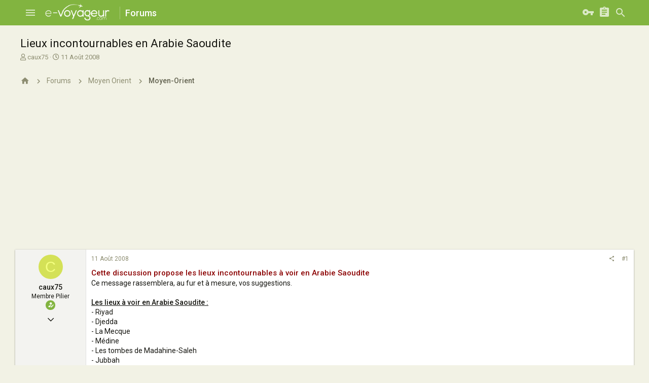

--- FILE ---
content_type: text/html; charset=utf-8
request_url: https://www.e-voyageur.com/forum/t/lieux-incontournables-en-arabie-saoudite.18817/
body_size: 18532
content:
<!DOCTYPE html> <html id="XF" lang="fr-FR" dir="LTR" style="font-size: 62.5%;" data-app="public" data-template="thread_view" data-container-key="node-55" data-content-key="thread-18817" data-logged-in="false" data-cookie-prefix="xf_" class="has-no-js template-thread_view uix_page--fixed uix_hasSectionLinks uix_hasCrumbs uix_hasPageAction" > <head> <meta charset="utf-8" /> <meta http-equiv="X-UA-Compatible" content="IE=Edge" /> <meta name="viewport" content="width=device-width, initial-scale=1, viewport-fit=cover"> <title>Lieux incontournables en Arabie Saoudite - E-Voyageur</title> <meta name="description" content="Cette discussion propose les lieux incontournables à voir en Arabie Saoudite
Ce message rassemblera, au fur et à mesure, vos suggestions.
Les lieux à..." /> <meta property="og:description" content="Cette discussion propose les lieux incontournables à voir en Arabie Saoudite
Ce message rassemblera, au fur et à mesure, vos suggestions.
Les lieux à voir en Arabie Saoudite :
- Riyad
- Djedda
- La Mecque
- Médine
- Les tombes de Madahine-Saleh
- Jubbah
- Najran
- Région d&#039;Asir
-..." /> <meta property="twitter:description" content="Cette discussion propose les lieux incontournables à voir en Arabie Saoudite
Ce message rassemblera, au fur et à mesure, vos suggestions.
Les lieux à voir en Arabie Saoudite :
- Riyad
-..." /> <meta property="og:url" content="http://www.e-voyageur.com/forum/t/lieux-incontournables-en-arabie-saoudite.18817/" /> <link rel="canonical" href="http://www.e-voyageur.com/forum/t/lieux-incontournables-en-arabie-saoudite.18817/" /> <meta property="og:site_name" content="E-Voyageur" /> <meta property="og:type" content="website" /> <meta property="og:title" content="Lieux incontournables en Arabie Saoudite - E-Voyageur" /> <meta property="twitter:title" content="Lieux incontournables en Arabie Saoudite - E-Voyageur" /> <meta name="theme-color" content="#82b440" /> <meta name="msapplication-TileColor" content="#82b440"> <link rel="preload" href="/forum/styles/fonts/fa/fa-regular-400.woff2" as="font" type="font/woff2" crossorigin="anonymous" /> <link rel="preload" href="/forum/styles/fonts/fa/fa-solid-900.woff2" as="font" type="font/woff2" crossorigin="anonymous" /> <link rel="preload" href="/forum/styles/fonts/fa/fa-brands-400.woff2" as="font" type="font/woff2" crossorigin="anonymous" /> <link rel="stylesheet" href="/forum/css.php?css=public%3Anormalize.css%2Cpublic%3Acore.less%2Cpublic%3Aapp.less&amp;s=7&amp;l=2&amp;d=1561298832&amp;k=fd90f2998858f41433ef3209a4b3179db8633c44" /> <link rel="stylesheet" href="/forum/styles/uix/fonts/icons/material-icons/css/materialdesignicons.min.css" /> <link rel="stylesheet" href="/forum/css.php?css=public%3Amessage.less%2Cpublic%3Ashare_controls.less%2Cpublic%3Aextra.less&amp;s=7&amp;l=2&amp;d=1561298832&amp;k=f997112581434dedbbc4c85361b547c35e0c99c3" />
 <link href='//fonts.googleapis.com/css?family=Roboto:300,400,500,600,700' rel='stylesheet' type='text/css'> <script src="/forum/js/xf/preamble.min.js?_v=4acd449c"></script> <meta name="apple-mobile-web-app-capable" content="yes"> <link rel="icon" type="image/png" href="https://www.e-voyageur.com/forum/styles/uix/images/ev_favicon.ico" sizes="32x32" /> <script async src="https://www.googletagmanager.com/gtag/js?id=UA-3424406-1"></script> <script> window.dataLayer = window.dataLayer || [];	function gtag(){dataLayer.push(arguments);}	gtag('js', new Date());	gtag('config', 'UA-3424406-1', {	}); </script> </head> <body data-template="thread_view"> <style> .uix_headerContainer .p-navSticky.is-sticky {	top: 0 !important;	}	.uix_mainTabBar {top: 90px !important;}	.uix_stickyBodyElement:not(.offCanvasMenu) {	top: 110px !important;	min-height: calc(100vh - 110px) !important;	}	.uix_sidebarInner .uix_sidebar--scroller {margin-top: 110px;}	.uix_sidebarInner {margin-top: -110px;}	.uix_stickyCategoryStrips {top: 110px !important;}	#XF .u-anchorTarget {	height: 110px;	margin-top: -110px;	}	@media (max-width: 3000px) {	.p-sectionLinks {display: none;}	.uix_mainTabBar {top: 50px !important;}	.uix_stickyBodyElement:not(.offCanvasMenu) {	top: 70px !important;	min-height: calc(100vh - 70px) !important;	}	.uix_sidebarInner .uix_sidebar--scroller {margin-top: 70px;}	.uix_sidebarInner {margin-top: -70px;}	.uix_stickyCategoryStrips {top: 70px !important;}	#XF .u-anchorTarget {	height: 70px;	margin-top: -70px;	}	}	.uix_sidebarNav .uix_sidebar--scroller {max-height: calc(100vh - 70px);} </style> <div id="jumpToTop"></div> <div class="uix_pageWrapper--fixed"> <div class="p-pageWrapper" id="top"> <div class="uix_headerContainer"> <div class="uix_headerContainer--stickyFix"></div> <header class="p-header p-header--hasExtraContent" id="header"> <div class="p-header-inner"> <div class="p-header-content"> <div class="p-header-logo p-header-logo--image"> <a class="uix_logo" href="http://www.e-voyageur.com"> <img src="/forum/styles/uix/images/ev_logo_white.png" alt="E-Voyageur" srcset="/forum/styles/uix/images/ev_logo_white.png 2x" /> </a> </div> <div class="p-nav-opposite"> <div class="p-navgroup p-discovery"> <div class="uix_searchBar"> <div class="uix_searchBarInner"> <form action="/forum/search/search" method="post" class="uix_searchForm" data-xf-init="quick-search"> <a class="uix_search--close"> <i class="fa--xf far fa-window-close uix_icon uix_icon--close" aria-hidden="true"></i> </a> <input type="text" class="input js-uix_syncValue uix_searchInput uix_searchDropdown__trigger" autocomplete="off" data-uixsync="search" name="keywords" placeholder="Rechercher…" aria-label="Rechercher" data-menu-autofocus="true" /> <a href="/forum/search/" class="uix_search--settings u-ripple" data-xf-key="/" aria-label="Rechercher" aria-expanded="false" aria-haspopup="true" title="Rechercher"> <i class="fa--xf far fa-cog uix_icon uix_icon--settings" aria-hidden="true"></i> </a> <span class=" uix_searchIcon"> <i class="fa--xf far fa-search uix_icon uix_icon--search" aria-hidden="true"></i> </span> <input type="hidden" name="_xfToken" value="1768890531,1e41871b11d125a4442dbdc825b34345" /> </form> </div> <a class="uix_searchIconTrigger p-navgroup-link p-navgroup-link--iconic p-navgroup-link--search u-ripple" aria-label="Rechercher" aria-expanded="false" aria-haspopup="true" title="Rechercher"> <i aria-hidden="true"></i> </a> <a href="/forum/search/" class="p-navgroup-link p-navgroup-link--iconic p-navgroup-link--search u-ripple js-uix_minimalSearch__target" data-xf-click="menu" aria-label="Rechercher" aria-expanded="false" aria-haspopup="true" title="Rechercher"> <i aria-hidden="true"></i> </a> <div class="menu menu--structural menu--wide" data-menu="menu" aria-hidden="true"> <form action="/forum/search/search" method="post" class="menu-content" data-xf-init="quick-search"> <h3 class="menu-header">Rechercher</h3> <div class="menu-row"> <div class="inputGroup inputGroup--joined"> <input type="text" class="input js-uix_syncValue" name="keywords" data-uixsync="search" placeholder="Rechercher…" aria-label="Rechercher" data-menu-autofocus="true" /> <select name="constraints" class="js-quickSearch-constraint input" aria-label="Search within"> <option value="">Everywhere</option> <option value="{&quot;search_type&quot;:&quot;post&quot;}">Discussions</option> <option value="{&quot;search_type&quot;:&quot;post&quot;,&quot;c&quot;:{&quot;nodes&quot;:[55],&quot;child_nodes&quot;:1}}">This forum</option> <option value="{&quot;search_type&quot;:&quot;post&quot;,&quot;c&quot;:{&quot;thread&quot;:18817}}">This thread</option> </select> </div> </div> <div class="menu-row"> <label class="iconic"><input type="checkbox" name="c[title_only]" value="1" /><i aria-hidden="true"></i><span class="iconic-label">Rechercher par titre uniquement</span></label> </div> <div class="menu-row"> <div class="inputGroup"> <span class="inputGroup-text" id="ctrl_search_menu_by_member">By:</span> <input type="text" class="input" name="c[users]" data-xf-init="auto-complete" placeholder="Membre" aria-labelledby="ctrl_search_menu_by_member" /> </div> </div> <div class="menu-footer"> <span class="menu-footer-controls"> <button type="submit" class="button--primary button button--icon button--icon--search"><span class="button-text">Search</span></button> <a href="/forum/search/" class="button"><span class="button-text">Recherche avancée…</span></a> </span> </div> <input type="hidden" name="_xfToken" value="1768890531,1e41871b11d125a4442dbdc825b34345" /> </form> </div> <div class="menu menu--structural menu--wide uix_searchDropdown__menu" aria-hidden="true"> <form action="/forum/search/search" method="post" class="menu-content" data-xf-init="quick-search"> <div class="menu-row"> <div class="inputGroup"> <input name="keywords" class="js-uix_syncValue" data-uixsync="search" placeholder="Rechercher…" aria-label="Rechercher" type="hidden" /> <select name="constraints" class="js-quickSearch-constraint input" aria-label="Search within"> <option value="">Everywhere</option> <option value="{&quot;search_type&quot;:&quot;post&quot;}">Discussions</option> <option value="{&quot;search_type&quot;:&quot;post&quot;,&quot;c&quot;:{&quot;nodes&quot;:[55],&quot;child_nodes&quot;:1}}">This forum</option> <option value="{&quot;search_type&quot;:&quot;post&quot;,&quot;c&quot;:{&quot;thread&quot;:18817}}">This thread</option> </select> </div> </div> <div class="menu-row"> <label class="iconic"><input type="checkbox" name="c[title_only]" value="1" /><i aria-hidden="true"></i><span class="iconic-label">Rechercher par titre uniquement</span></label> </div> <div class="menu-row"> <div class="inputGroup"> <span class="inputGroup-text">By:</span> <input class="input" name="c[users]" data-xf-init="auto-complete" placeholder="Membre" /> </div> </div> <div class="menu-footer"> <span class="menu-footer-controls"> <button type="submit" class="button--primary button button--icon button--icon--search"><span class="button-text">Search</span></button> <a href="/forum/search/" class="button" rel="nofollow"><span class="button-text">Advanced…</span></a> </span> </div> <input type="hidden" name="_xfToken" value="1768890531,1e41871b11d125a4442dbdc825b34345" /> </form> </div> </div> </div> </div> </div> <script async src="//pagead2.googlesyndication.com/pagead/js/adsbygoogle.js"></script> <script> (adsbygoogle = window.adsbygoogle || []).push({ google_ad_client: "ca-pub-4429314371152052", enable_page_level_ads: true }); </script> </div> </header> <div class="p-navSticky p-navSticky--all uix_stickyBar" data-top-offset-breakpoints="	[	{	&quot;breakpoint&quot;: &quot;0&quot;,	&quot;offset&quot;: &quot;0&quot;	}	]	"> <nav class="p-nav"> <div class="p-nav-inner"> <a class="p-nav-menuTrigger badgeContainer" data-badge="0" data-xf-click="off-canvas" data-menu=".js-headerOffCanvasMenu" role="button" tabindex="0"> <i aria-hidden="true"></i> <span class="p-nav-menuText">Menu</span> </a> <div class="p-header-logo p-header-logo--image"> <a class="uix_logo" href="http://www.e-voyageur.com"> <img src="/forum/styles/uix/images/ev_logo_white.png" alt="E-Voyageur" srcset="/forum/styles/uix/images/ev_logo_white.png 2x" /> </a> </div> <div class="p-nav-scroller hScroller" data-xf-init="h-scroller" data-auto-scroll=".p-navEl.is-selected"> <div class="hScroller-scroll"> <ul class="p-nav-list js-offCanvasNavSource"> <li> <div class="p-navEl u-ripple " > <a href="http://www.e-voyageur.com"	class="p-navEl-link "	data-xf-key="1"	data-nav-id="home"><span>Home</span></a> </div> </li> <li> <div class="p-navEl u-ripple is-selected" data-has-children="true"> <a href="/forum/"	class="p-navEl-link p-navEl-link--splitMenu "	data-nav-id="forums"><span>Forums</span></a> <a data-xf-key="2" data-xf-click="menu" data-menu-pos-ref="< .p-navEl" class="p-navEl-splitTrigger" role="button" tabindex="0" aria-label="Toggle expanded" aria-expanded="false" aria-haspopup="true"> </a> <div class="menu menu--structural" data-menu="menu" aria-hidden="true"> <div class="menu-content"> <a href="/forum/whats-new/posts/"	class="menu-linkRow u-indentDepth0 js-offCanvasCopy "	data-nav-id="newPosts"><span>New posts</span></a> <a href="/forum/search/?type=post"	class="menu-linkRow u-indentDepth0 js-offCanvasCopy "	data-nav-id="searchForums"><span>Search forums</span></a> </div> </div> </div> </li> <li> <div class="p-navEl u-ripple " data-has-children="true"> <a href="/forum/whats-new/"	class="p-navEl-link p-navEl-link--splitMenu "	data-nav-id="whatsNew"><span>What's new</span></a> <a data-xf-key="3" data-xf-click="menu" data-menu-pos-ref="< .p-navEl" class="p-navEl-splitTrigger" role="button" tabindex="0" aria-label="Toggle expanded" aria-expanded="false" aria-haspopup="true"> </a> <div class="menu menu--structural" data-menu="menu" aria-hidden="true"> <div class="menu-content"> <a href="/forum/whats-new/posts/"	class="menu-linkRow u-indentDepth0 js-offCanvasCopy " rel="nofollow"	data-nav-id="whatsNewPosts"><span>New posts</span></a> <a href="/forum/whats-new/profile-posts/"	class="menu-linkRow u-indentDepth0 js-offCanvasCopy " rel="nofollow"	data-nav-id="whatsNewProfilePosts"><span>New profile posts</span></a> <a href="/forum/whats-new/latest-activity"	class="menu-linkRow u-indentDepth0 js-offCanvasCopy " rel="nofollow"	data-nav-id="latestActivity"><span>Latest activity</span></a> </div> </div> </div> </li> <li> <div class="p-navEl u-ripple " data-has-children="true"> <a href="/forum/members/"	class="p-navEl-link p-navEl-link--splitMenu "	data-nav-id="members"><span>Members</span></a> <a data-xf-key="4" data-xf-click="menu" data-menu-pos-ref="< .p-navEl" class="p-navEl-splitTrigger" role="button" tabindex="0" aria-label="Toggle expanded" aria-expanded="false" aria-haspopup="true"> </a> <div class="menu menu--structural" data-menu="menu" aria-hidden="true"> <div class="menu-content"> <a href="/forum/online/"	class="menu-linkRow u-indentDepth0 js-offCanvasCopy "	data-nav-id="currentVisitors"><span>Current visitors</span></a> <a href="/forum/whats-new/profile-posts/"	class="menu-linkRow u-indentDepth0 js-offCanvasCopy " rel="nofollow"	data-nav-id="newProfilePosts"><span>New profile posts</span></a> <a href="/forum/search/?type=profile_post"	class="menu-linkRow u-indentDepth0 js-offCanvasCopy "	data-nav-id="searchProfilePosts"><span>Search profile posts</span></a> </div> </div> </div> </li> </ul> </div> </div> <div class="uix_activeNavTitle"> <span> Forums </span> </div> <div class="p-nav-opposite"> <div class="p-navgroup p-account p-navgroup--guest"> <a href="/forum/login/" class="p-navgroup-link p-navgroup-link--textual p-navgroup-link--logIn" data-xf-click="menu"> <i></i> <span class="p-navgroup-linkText">Connexion</span> </a> <div class="menu menu--structural menu--medium" data-menu="menu" aria-hidden="true" data-href="/forum/login/"></div> <a href="/forum/register/" class="p-navgroup-link u-ripple p-navgroup-link--textual p-navgroup-link--register" data-xf-click="overlay" data-follow-redirects="on"> <i></i> <span class="p-navgroup-linkText">S'inscrire</span> </a> </div> <div class="p-navgroup p-discovery"> <div class="uix_searchBar"> <div class="uix_searchBarInner"> <form action="/forum/search/search" method="post" class="uix_searchForm" data-xf-init="quick-search"> <a class="uix_search--close"> <i class="fa--xf far fa-window-close uix_icon uix_icon--close" aria-hidden="true"></i> </a> <input type="text" class="input js-uix_syncValue uix_searchInput uix_searchDropdown__trigger" autocomplete="off" data-uixsync="search" name="keywords" placeholder="Rechercher…" aria-label="Rechercher" data-menu-autofocus="true" /> <a href="/forum/search/" class="uix_search--settings u-ripple" data-xf-key="/" aria-label="Rechercher" aria-expanded="false" aria-haspopup="true" title="Rechercher"> <i class="fa--xf far fa-cog uix_icon uix_icon--settings" aria-hidden="true"></i> </a> <span class=" uix_searchIcon"> <i class="fa--xf far fa-search uix_icon uix_icon--search" aria-hidden="true"></i> </span> <input type="hidden" name="_xfToken" value="1768890531,1e41871b11d125a4442dbdc825b34345" /> </form> </div> <a class="uix_searchIconTrigger p-navgroup-link p-navgroup-link--iconic p-navgroup-link--search u-ripple" aria-label="Rechercher" aria-expanded="false" aria-haspopup="true" title="Rechercher"> <i aria-hidden="true"></i> </a> <a href="/forum/search/" class="p-navgroup-link p-navgroup-link--iconic p-navgroup-link--search u-ripple js-uix_minimalSearch__target" data-xf-click="menu" aria-label="Rechercher" aria-expanded="false" aria-haspopup="true" title="Rechercher"> <i aria-hidden="true"></i> </a> <div class="menu menu--structural menu--wide" data-menu="menu" aria-hidden="true"> <form action="/forum/search/search" method="post" class="menu-content" data-xf-init="quick-search"> <h3 class="menu-header">Rechercher</h3> <div class="menu-row"> <div class="inputGroup inputGroup--joined"> <input type="text" class="input js-uix_syncValue" name="keywords" data-uixsync="search" placeholder="Rechercher…" aria-label="Rechercher" data-menu-autofocus="true" /> <select name="constraints" class="js-quickSearch-constraint input" aria-label="Search within"> <option value="">Everywhere</option> <option value="{&quot;search_type&quot;:&quot;post&quot;}">Discussions</option> <option value="{&quot;search_type&quot;:&quot;post&quot;,&quot;c&quot;:{&quot;nodes&quot;:[55],&quot;child_nodes&quot;:1}}">This forum</option> <option value="{&quot;search_type&quot;:&quot;post&quot;,&quot;c&quot;:{&quot;thread&quot;:18817}}">This thread</option> </select> </div> </div> <div class="menu-row"> <label class="iconic"><input type="checkbox" name="c[title_only]" value="1" /><i aria-hidden="true"></i><span class="iconic-label">Rechercher par titre uniquement</span></label> </div> <div class="menu-row"> <div class="inputGroup"> <span class="inputGroup-text" id="ctrl_search_menu_by_member">By:</span> <input type="text" class="input" name="c[users]" data-xf-init="auto-complete" placeholder="Membre" aria-labelledby="ctrl_search_menu_by_member" /> </div> </div> <div class="menu-footer"> <span class="menu-footer-controls"> <button type="submit" class="button--primary button button--icon button--icon--search"><span class="button-text">Search</span></button> <a href="/forum/search/" class="button"><span class="button-text">Recherche avancée…</span></a> </span> </div> <input type="hidden" name="_xfToken" value="1768890531,1e41871b11d125a4442dbdc825b34345" /> </form> </div> <div class="menu menu--structural menu--wide uix_searchDropdown__menu" aria-hidden="true"> <form action="/forum/search/search" method="post" class="menu-content" data-xf-init="quick-search"> <div class="menu-row"> <div class="inputGroup"> <input name="keywords" class="js-uix_syncValue" data-uixsync="search" placeholder="Rechercher…" aria-label="Rechercher" type="hidden" /> <select name="constraints" class="js-quickSearch-constraint input" aria-label="Search within"> <option value="">Everywhere</option> <option value="{&quot;search_type&quot;:&quot;post&quot;}">Discussions</option> <option value="{&quot;search_type&quot;:&quot;post&quot;,&quot;c&quot;:{&quot;nodes&quot;:[55],&quot;child_nodes&quot;:1}}">This forum</option> <option value="{&quot;search_type&quot;:&quot;post&quot;,&quot;c&quot;:{&quot;thread&quot;:18817}}">This thread</option> </select> </div> </div> <div class="menu-row"> <label class="iconic"><input type="checkbox" name="c[title_only]" value="1" /><i aria-hidden="true"></i><span class="iconic-label">Rechercher par titre uniquement</span></label> </div> <div class="menu-row"> <div class="inputGroup"> <span class="inputGroup-text">By:</span> <input class="input" name="c[users]" data-xf-init="auto-complete" placeholder="Membre" /> </div> </div> <div class="menu-footer"> <span class="menu-footer-controls"> <button type="submit" class="button--primary button button--icon button--icon--search"><span class="button-text">Search</span></button> <a href="/forum/search/" class="button" rel="nofollow"><span class="button-text">Advanced…</span></a> </span> </div> <input type="hidden" name="_xfToken" value="1768890531,1e41871b11d125a4442dbdc825b34345" /> </form> </div> </div> </div> </div> </div> </nav> <div class="p-sectionLinks"> <div class="pageContent"> <div class="p-sectionLinks-inner hScroller" data-xf-init="h-scroller"> <div class="hScroller-scroll"> <ul class="p-sectionLinks-list"> <li> <div class="p-navEl u-ripple " > <a href="/forum/whats-new/posts/"	class="p-navEl-link "	data-xf-key="alt+1"	data-nav-id="newPosts"><span>New posts</span></a> </div> </li> <li> <div class="p-navEl u-ripple " > <a href="/forum/search/?type=post"	class="p-navEl-link "	data-xf-key="alt+2"	data-nav-id="searchForums"><span>Search forums</span></a> </div> </li> </ul> </div> </div> </div> </div> </div> </div> <div class="offCanvasMenu offCanvasMenu--nav js-headerOffCanvasMenu" data-menu="menu" aria-hidden="true" data-ocm-builder="navigation"> <div class="offCanvasMenu-backdrop" data-menu-close="true"></div> <div class="offCanvasMenu-content"> <div class="sidePanel sidePanel--nav sidePanel--visitor"> <div class="sidePanel__tabPanels"> <div data-content="navigation" class="is-active sidePanel__tabPanel js-navigationTabPanel"> <div class="offCanvasMenu-header"> Menu <a class="offCanvasMenu-closer" data-menu-close="true" role="button" tabindex="0" aria-label="Fermer"></a> </div> <div class="js-offCanvasNavTarget"></div> </div> </div> </div> </div> </div> <div class="p-body-header"> <div class="pageContent"> <div class="uix_headerInner"> <div class="p-title "> <h1 class="p-title-value">Lieux incontournables en Arabie Saoudite</h1> </div> <div class="p-description"> <ul class="listInline listInline--bullet"> <li> <i class="fa--xf far fa-user" aria-hidden="true" title="Auteur de la discussion"></i> <span class="u-srOnly">Auteur de la discussion</span> <span class="usernameu-concealed">caux75</span> </li> <li> <i class="fa--xf far fa-clock" aria-hidden="true" title="Date de début"></i> <span class="u-srOnly">Date de début</span> <a href="/forum/t/lieux-incontournables-en-arabie-saoudite.18817/" class="u-concealed"><time class="u-dt" dir="auto" datetime="2008-08-11T14:41:17+0200" data-time="1218458477" data-date-string="11 Août 2008" data-time-string="14:41" title="11 Août 2008, à 14:41">11 Août 2008</time></a> </li> </ul> </div> </div> </div> </div> <div class="p-body"> <div class="p-body-inner"> <!--XF:EXTRA_OUTPUT--> <div class="breadcrumb block "> <div class="pageContent"> <ul class="p-breadcrumbs "	itemscope itemtype="https://schema.org/BreadcrumbList"> <li itemprop="itemListElement" itemscope itemtype="https://schema.org/ListItem"> <a href="http://www.e-voyageur.com" itemprop="item"> <i class="fa--xf far fa-home uix_icon uix_icon--home" aria-hidden="true"></i> </a> <meta itemprop="position" content="1" /> </li> <li itemprop="itemListElement" itemscope itemtype="https://schema.org/ListItem"> <a href="/forum/" itemprop="item"> <span itemprop="name">Forums</span> </a> <meta itemprop="position" content="2" /> </li> <li itemprop="itemListElement" itemscope itemtype="https://schema.org/ListItem"> <a href="/forum/.#moyen-orient.237" itemprop="item"> <span itemprop="name">Moyen Orient</span> </a> <meta itemprop="position" content="3" /> </li> <li itemprop="itemListElement" itemscope itemtype="https://schema.org/ListItem"> <a href="/forum/voyage/moyen-orient.55/" itemprop="item"> <span itemprop="name">Moyen-Orient</span> </a> <meta itemprop="position" content="4" /> </li> </ul> </div> </div> <noscript><div class="blockMessage blockMessage--important blockMessage--iconic u-noJsOnly">JavaScript is disabled. For a better experience, please enable JavaScript in your browser before proceeding.</div></noscript> <!--[if lt IE 9]><div class="blockMessage blockMessage&#45;&#45;important blockMessage&#45;&#45;iconic">Vous utilisez un navigateur non à jour ou ancien. Il ne peut pas afficher ce site ou d'autres sites correctement.<br />Vous devez le mettre à jour ou utiliser un <a href="https://www.google.com/chrome" target="_blank">navigateur alternatif</a>.</div><![endif]--> <div uix_component="MainContainer" class="uix_contentWrapper"> <div class="p-body-main "> <div uix_component="MainContent" class="p-body-content"> <!-- ABOVE MAIN CONTENT --> <div class="p-body-pageContent"> <div class="block block--messages" data-xf-init="" data-type="post" data-href="/forum/inline-mod/"> <div class="block-outer"></div> <div class="block-outer js-threadStatusField"></div> <div class="block-container lbContainer"	data-xf-init="lightbox select-to-quote"	data-message-selector=".js-post"	data-lb-id="thread-18817"	data-lb-universal="0"> <div class="block-body js-replyNewMessageContainer"> <article class="message message--post js-post js-inlineModContainer " data-author="caux75" data-content="post-53802" id="js-post-53802"> <span class="u-anchorTarget" id="post-53802"></span> <div class="message-inner"> <div class="message-cell message-cell--user"> <span class="message-userArrow"></span> <section itemscope itemtype="https://schema.org/Person" class="message-user"> <div class="message-avatar "> <div class="message-avatar-wrapper"> <span class="avatar avatar--s avatar--default avatar--default--dynamic style="style="background-color: #d4e157; color: #f4ff81"""> <span class="avatar-u16350-s">C</span> </span> </div> </div> <div class="uix_messagePostBitWrapper"> <div class="message-userDetails"> <h4 class="message-name"><span class="username" itemprop="name">caux75</span></h4> <h5 class="userTitle message-userTitle" dir="auto" itemprop="jobTitle">Membre Pilier</h5> <div class="uix_originalPoster__icon" data-xf-init="tooltip" title="Original poster"> <i class="fa--xf far fa-user-edit mdi mdi-account-edit" aria-hidden="true"></i> </div> </div> <div class="thThreads__message-userExtras"> <div class="message-userExtras"> <dl class="pairs pairs--justified"> <dt> <span data-xf-init="tooltip" title="Inscrit"> <i class="fa--xf far fa-user uix_icon uix_icon--user" aria-hidden="true"></i> </span> </dt> <dd>8 Novembre 2007</dd> </dl> <dl class="pairs pairs--justified"> <dt> <span data-xf-init="tooltip" title="Messages"> <i class="fa--xf far fa-comments uix_icon uix_icon--messages" aria-hidden="true"></i> </span> </dt> <dd>1 337</dd> </dl> <dl class="pairs pairs--justified"> <dt> <span data-xf-init="tooltip" title="J'aime"> <i class="fa--xf far fa-thumbs-up uix_icon uix_icon--like" aria-hidden="true"></i> </span> </dt> <dd>4</dd> </dl> <dl class="pairs pairs--justified"> <dt> <span data-xf-init="tooltip" title="Points"> <i class="fa--xf far fa-trophy uix_icon uix_icon--trophy" aria-hidden="true"></i> </span> </dt> <dd>78</dd> </dl> <dl class="pairs pairs--justified"> <dt> <span data-xf-init="tooltip" title="Localité"> <i class="fa--xf far fa-map-marker uix_icon uix_icon--location" aria-hidden="true"></i> </span> </dt> <dd data-xf-init="tooltip" title="IDF"> <a href="/forum/misc/location-info?location=IDF" rel="nofollow noreferrer" target="_blank" class="u-concealed">IDF</a> </dd> </dl> </div> </div> <div class="thThreads__userExtra--toggle"> <span class="thThreads__userExtra--trigger" data-xf-click="ththreads-userextra-trigger"></span> </div> </div> <span class="message-userArrow"></span> </section> </div> <div class="message-cell message-cell--main"> <div class="message-main uix_messageContent js-quickEditTarget"> <header class="message-attribution message-attribution--split"> <div class="message-attribution-main"> <a href="/forum/t/lieux-incontournables-en-arabie-saoudite.18817/post-53802" class="u-concealed" rel="nofollow"> <time class="u-dt" dir="auto" datetime="2008-08-11T14:41:17+0200" data-time="1218458477" data-date-string="11 Août 2008" data-time-string="14:41" title="11 Août 2008, à 14:41">11 Août 2008</time> </a> </div> <ul class="message-attribution-opposite message-attribution-opposite--list"> <li> <a href="/forum/t/lieux-incontournables-en-arabie-saoudite.18817/post-53802" data-xf-init="share-tooltip" data-href="/forum/posts/53802/share" rel="nofollow"> <i class="fa--xf far fa-share-alt uix_icon uix_icon--share" aria-hidden="true"></i> </a> </li> <li> <a href="/forum/t/lieux-incontournables-en-arabie-saoudite.18817/post-53802" rel="nofollow"> #1 </a> </li> </ul> </header> <div class="message-content js-messageContent"> <div class="message-userContent lbContainer js-lbContainer " data-lb-id="post-53802" data-lb-caption-desc="caux75 &middot; 11 Août 2008, à 14:41"> <article class="message-body js-selectToQuote"> <div class="bbWrapper"><b><span style="font-size: 15px"><span style="color: darkred">Cette discussion propose les lieux incontournables à voir en Arabie Saoudite</span></span></b><br /> Ce message rassemblera, au fur et à mesure, vos suggestions.<br /> <br /> <u><b>Les lieux à voir en Arabie Saoudite :</b></u><br /> - Riyad<br /> - Djedda<br /> - La Mecque<br /> - Médine<br /> - Les tombes de Madahine-Saleh<br /> - Jubbah<br /> - Najran<br /> - Région d'Asir<br /> - Désert Rub'Al Khali<br /> - Al-Ula<br /> - Côtes de la mer rouge<br /> - Réserves d'Ibexes et d'Al Harba<br /> <br /> <br /> N'hésitez pas à compléter et à commenter cette liste en nous faisant découvrir vos lieux préférés !<br /> <br /> Au plaisir de vous lire<br /> Caroline<br /> <br /> :ico_inf: Pour en savoir plus : <b><a href="http://www.e-voyageur.com/sejour/voyages/voyage-arabie-saoudite.htm" class="link link--internal" rel="nofollow noopener">Guide voyage Arabie Saoudite</a></b></div> <div class="js-selectToQuoteEnd">&nbsp;</div> </article> </div> <aside class="message-signature"> <div class="bbWrapper"><a href="http://www.e-voyageur.com/forum/voyage-156.php" class="link link--internal" rel="nofollow noopener">Charte du forum</a> - <a href="http://www.e-voyageur.com/newsletter.htm" class="link link--internal" rel="nofollow noopener">Newsletter</a>, <a href="http://www.facebook.com/evoyageur" target="_blank" class="link link--external" rel="nofollow noopener">Facebook</a> - <b><a href="http://www.e-voyageur.com/comparateur-voyage/" class="link link--internal" rel="nofollow noopener">Voyage pas cher</a></b></div> </aside> </div> <div class="reactionsBar js-reactionsList "> </div> <footer class="message-footer"> <div class="js-historyTarget message-historyTarget toggleTarget" data-href="trigger-href"></div> </footer> </div> </div> </div> </article> <article class="message message--post js-post js-inlineModContainer " data-author="J.M." data-content="post-53807" id="js-post-53807"> <span class="u-anchorTarget" id="post-53807"></span> <div class="message-inner"> <div class="message-cell message-cell--user"> <span class="message-userArrow"></span> <section itemscope itemtype="https://schema.org/Person" class="message-user"> <div class="message-avatar "> <div class="message-avatar-wrapper"> <span class="avatar avatar--s avatar--default avatar--default--dynamic style="style="background-color: #ec407a; color: #ff80ab"""> <span class="avatar-u442-s">J</span> </span> </div> </div> <div class="uix_messagePostBitWrapper"> <div class="message-userDetails"> <h4 class="message-name"><span class="username" itemprop="name">J.M.</span></h4> <h5 class="userTitle message-userTitle" dir="auto" itemprop="jobTitle">Membre Pilier</h5> </div> <div class="thThreads__message-userExtras"> <div class="message-userExtras"> <dl class="pairs pairs--justified"> <dt> <span data-xf-init="tooltip" title="Inscrit"> <i class="fa--xf far fa-user uix_icon uix_icon--user" aria-hidden="true"></i> </span> </dt> <dd>6 Septembre 2005</dd> </dl> <dl class="pairs pairs--justified"> <dt> <span data-xf-init="tooltip" title="Messages"> <i class="fa--xf far fa-comments uix_icon uix_icon--messages" aria-hidden="true"></i> </span> </dt> <dd>4 010</dd> </dl> <dl class="pairs pairs--justified"> <dt> <span data-xf-init="tooltip" title="J'aime"> <i class="fa--xf far fa-thumbs-up uix_icon uix_icon--like" aria-hidden="true"></i> </span> </dt> <dd>10</dd> </dl> <dl class="pairs pairs--justified"> <dt> <span data-xf-init="tooltip" title="Points"> <i class="fa--xf far fa-trophy uix_icon uix_icon--trophy" aria-hidden="true"></i> </span> </dt> <dd>113</dd> </dl> <dl class="pairs pairs--justified"> <dt> <span data-xf-init="tooltip" title="Localité"> <i class="fa--xf far fa-map-marker uix_icon uix_icon--location" aria-hidden="true"></i> </span> </dt> <dd data-xf-init="tooltip" title="valence"> <a href="/forum/misc/location-info?location=valence" rel="nofollow noreferrer" target="_blank" class="u-concealed">valence</a> </dd> </dl> <dl class="pairs pairs--justified"> <dt> <span data-xf-init="tooltip" title="Website"> <i class="fa--xf far fa-browser uix_icon uix_icon--web" aria-hidden="true"></i> </span> </dt> <dd data-xf-init="tooltip" title="www.voyages-transversales.com"><a href="http://www.voyages-transversales.com" rel="nofollow" target="_blank">www.voyages-transversales.com</a></dd> </dl> </div> </div> <div class="thThreads__userExtra--toggle"> <span class="thThreads__userExtra--trigger" data-xf-click="ththreads-userextra-trigger"></span> </div> </div> <span class="message-userArrow"></span> </section> </div> <div class="message-cell message-cell--main"> <div class="message-main uix_messageContent js-quickEditTarget"> <header class="message-attribution message-attribution--split"> <div class="message-attribution-main"> <a href="/forum/t/lieux-incontournables-en-arabie-saoudite.18817/post-53807" class="u-concealed" rel="nofollow"> <time class="u-dt" dir="auto" datetime="2008-08-11T15:20:12+0200" data-time="1218460812" data-date-string="11 Août 2008" data-time-string="15:20" title="11 Août 2008, à 15:20">11 Août 2008</time> </a> </div> <ul class="message-attribution-opposite message-attribution-opposite--list"> <li> <a href="/forum/t/lieux-incontournables-en-arabie-saoudite.18817/post-53807" data-xf-init="share-tooltip" data-href="/forum/posts/53807/share" rel="nofollow"> <i class="fa--xf far fa-share-alt uix_icon uix_icon--share" aria-hidden="true"></i> </a> </li> <li> <a href="/forum/t/lieux-incontournables-en-arabie-saoudite.18817/post-53807" rel="nofollow"> #2 </a> </li> </ul> </header> <div class="message-content js-messageContent"> <div class="message-userContent lbContainer js-lbContainer " data-lb-id="post-53807" data-lb-caption-desc="J.M. &middot; 11 Août 2008, à 15:20"> <article class="message-body js-selectToQuote"> <div class="bbWrapper">Pour visiter ces lieux incontournables il faudrait d'abord qu'on ait le droit de se rendre dans ce pays !</div> <div class="js-selectToQuoteEnd">&nbsp;</div> </article> </div> <aside class="message-signature"> <div class="bbWrapper">Trouver un billet d'avion au meilleur prix <a href="http://www.voyages-transversales.com/bateau2.html" target="_blank" class="link link--external" rel="nofollow noopener">http://www.voyages-transversales.com/avion.html</a></div> </aside> </div> <div class="reactionsBar js-reactionsList "> </div> <footer class="message-footer"> <div class="js-historyTarget message-historyTarget toggleTarget" data-href="trigger-href"></div> </footer> </div> </div> </div> </article> <article class="message message--post js-post js-inlineModContainer " data-author="Orelie" data-content="post-53818" id="js-post-53818"> <span class="u-anchorTarget" id="post-53818"></span> <div class="message-inner"> <div class="message-cell message-cell--user"> <span class="message-userArrow"></span> <section itemscope itemtype="https://schema.org/Person" class="message-user"> <div class="message-avatar "> <div class="message-avatar-wrapper"> <span class="avatar avatar--s avatar--default avatar--default--dynamic style="style="background-color: #ff8f00; color: #ffe57f"""> <span class="avatar-u21962-s">O</span> </span> </div> </div> <div class="uix_messagePostBitWrapper"> <div class="message-userDetails"> <h4 class="message-name"><span class="username" itemprop="name">Orelie</span></h4> <h5 class="userTitle message-userTitle" dir="auto" itemprop="jobTitle">Membre</h5> </div> <div class="thThreads__message-userExtras"> <div class="message-userExtras"> <dl class="pairs pairs--justified"> <dt> <span data-xf-init="tooltip" title="Inscrit"> <i class="fa--xf far fa-user uix_icon uix_icon--user" aria-hidden="true"></i> </span> </dt> <dd>12 Juin 2008</dd> </dl> <dl class="pairs pairs--justified"> <dt> <span data-xf-init="tooltip" title="Messages"> <i class="fa--xf far fa-comments uix_icon uix_icon--messages" aria-hidden="true"></i> </span> </dt> <dd>85</dd> </dl> <dl class="pairs pairs--justified"> <dt> <span data-xf-init="tooltip" title="J'aime"> <i class="fa--xf far fa-thumbs-up uix_icon uix_icon--like" aria-hidden="true"></i> </span> </dt> <dd>1</dd> </dl> <dl class="pairs pairs--justified"> <dt> <span data-xf-init="tooltip" title="Points"> <i class="fa--xf far fa-trophy uix_icon uix_icon--trophy" aria-hidden="true"></i> </span> </dt> <dd>22</dd> </dl> <dl class="pairs pairs--justified"> <dt> <span data-xf-init="tooltip" title="Localité"> <i class="fa--xf far fa-map-marker uix_icon uix_icon--location" aria-hidden="true"></i> </span> </dt> <dd data-xf-init="tooltip" title="Essonne"> <a href="/forum/misc/location-info?location=Essonne" rel="nofollow noreferrer" target="_blank" class="u-concealed">Essonne</a> </dd> </dl> </div> </div> <div class="thThreads__userExtra--toggle"> <span class="thThreads__userExtra--trigger" data-xf-click="ththreads-userextra-trigger"></span> </div> </div> <span class="message-userArrow"></span> </section> </div> <div class="message-cell message-cell--main"> <div class="message-main uix_messageContent js-quickEditTarget"> <header class="message-attribution message-attribution--split"> <div class="message-attribution-main"> <a href="/forum/t/lieux-incontournables-en-arabie-saoudite.18817/post-53818" class="u-concealed" rel="nofollow"> <time class="u-dt" dir="auto" datetime="2008-08-11T17:31:36+0200" data-time="1218468696" data-date-string="11 Août 2008" data-time-string="17:31" title="11 Août 2008, à 17:31">11 Août 2008</time> </a> </div> <ul class="message-attribution-opposite message-attribution-opposite--list"> <li> <a href="/forum/t/lieux-incontournables-en-arabie-saoudite.18817/post-53818" data-xf-init="share-tooltip" data-href="/forum/posts/53818/share" rel="nofollow"> <i class="fa--xf far fa-share-alt uix_icon uix_icon--share" aria-hidden="true"></i> </a> </li> <li> <a href="/forum/t/lieux-incontournables-en-arabie-saoudite.18817/post-53818" rel="nofollow"> #3 </a> </li> </ul> </header> <div class="message-content js-messageContent"> <div class="message-userContent lbContainer js-lbContainer " data-lb-id="post-53818" data-lb-caption-desc="Orelie &middot; 11 Août 2008, à 17:31"> <article class="message-body js-selectToQuote"> <div class="bbWrapper">Bonjour,<br /> <br /> Effectivement pour l'instant l'Arabie Saoudite ne délivre pas de visa de tourisme. Toutefois les hommes d'affaires et les musulmans qui effectuent un pèlerinage à la Mecque sont admis. Ainsi que les visas de visite pour les familles des étrangers vivant dans le pays.<br /> <br /> La situation se débloquera peut être un jour pour tous...<br /> <br /> Orélie</div> <div class="js-selectToQuoteEnd">&nbsp;</div> </article> </div> </div> <div class="reactionsBar js-reactionsList "> </div> <footer class="message-footer"> <div class="js-historyTarget message-historyTarget toggleTarget" data-href="trigger-href"></div> </footer> </div> </div> </div> </article> <article class="message message--post js-post js-inlineModContainer " data-author="marcel" data-content="post-149885" id="js-post-149885"> <span class="u-anchorTarget" id="post-149885"></span> <div class="message-inner"> <div class="message-cell message-cell--user"> <span class="message-userArrow"></span> <section itemscope itemtype="https://schema.org/Person" class="message-user"> <div class="message-avatar "> <div class="message-avatar-wrapper"> <span class="avatar avatar--s "> <img src="/forum/data/avatars/s/5/5930.jpg?1398253747" srcset="/forum/data/avatars/m/5/5930.jpg?1398253747 2x" alt="marcel" class="avatar-u5930-s" itemprop="image" /> </span> </div> </div> <div class="uix_messagePostBitWrapper"> <div class="message-userDetails"> <h4 class="message-name"><span class="username" itemprop="name">marcel</span></h4> <h5 class="userTitle message-userTitle" dir="auto" itemprop="jobTitle">Membre Pilier</h5> </div> <div class="thThreads__message-userExtras"> <div class="message-userExtras"> <dl class="pairs pairs--justified"> <dt> <span data-xf-init="tooltip" title="Inscrit"> <i class="fa--xf far fa-user uix_icon uix_icon--user" aria-hidden="true"></i> </span> </dt> <dd>18 Novembre 2006</dd> </dl> <dl class="pairs pairs--justified"> <dt> <span data-xf-init="tooltip" title="Messages"> <i class="fa--xf far fa-comments uix_icon uix_icon--messages" aria-hidden="true"></i> </span> </dt> <dd>809</dd> </dl> <dl class="pairs pairs--justified"> <dt> <span data-xf-init="tooltip" title="J'aime"> <i class="fa--xf far fa-thumbs-up uix_icon uix_icon--like" aria-hidden="true"></i> </span> </dt> <dd>5</dd> </dl> <dl class="pairs pairs--justified"> <dt> <span data-xf-init="tooltip" title="Points"> <i class="fa--xf far fa-trophy uix_icon uix_icon--trophy" aria-hidden="true"></i> </span> </dt> <dd>68</dd> </dl> <dl class="pairs pairs--justified"> <dt> <span data-xf-init="tooltip" title="Localité"> <i class="fa--xf far fa-map-marker uix_icon uix_icon--location" aria-hidden="true"></i> </span> </dt> <dd data-xf-init="tooltip" title="france"> <a href="/forum/misc/location-info?location=france" rel="nofollow noreferrer" target="_blank" class="u-concealed">france</a> </dd> </dl> </div> </div> <div class="thThreads__userExtra--toggle"> <span class="thThreads__userExtra--trigger" data-xf-click="ththreads-userextra-trigger"></span> </div> </div> <span class="message-userArrow"></span> </section> </div> <div class="message-cell message-cell--main"> <div class="message-main uix_messageContent js-quickEditTarget"> <header class="message-attribution message-attribution--split"> <div class="message-attribution-main"> <a href="/forum/t/lieux-incontournables-en-arabie-saoudite.18817/post-149885" class="u-concealed" rel="nofollow"> <time class="u-dt" dir="auto" datetime="2018-03-06T16:58:49+0100" data-time="1520351929" data-date-string="6 Mars 2018" data-time-string="16:58" title="6 Mars 2018, à 16:58">6 Mars 2018</time> </a> </div> <ul class="message-attribution-opposite message-attribution-opposite--list"> <li> <a href="/forum/t/lieux-incontournables-en-arabie-saoudite.18817/post-149885" data-xf-init="share-tooltip" data-href="/forum/posts/149885/share" rel="nofollow"> <i class="fa--xf far fa-share-alt uix_icon uix_icon--share" aria-hidden="true"></i> </a> </li> <li> <a href="/forum/t/lieux-incontournables-en-arabie-saoudite.18817/post-149885" rel="nofollow"> #4 </a> </li> </ul> </header> <div class="message-content js-messageContent"> <div class="message-userContent lbContainer js-lbContainer " data-lb-id="post-149885" data-lb-caption-desc="marcel &middot; 6 Mars 2018, à 16:58"> <article class="message-body js-selectToQuote"> <div class="bbWrapper">vos messages sans aucune plus value ne seraient ils pas que pour rendre visible votre signature publicitaire pour un site assez minable.</div> <div class="js-selectToQuoteEnd">&nbsp;</div> </article> </div> </div> <div class="reactionsBar js-reactionsList "> </div> <footer class="message-footer"> <div class="js-historyTarget message-historyTarget toggleTarget" data-href="trigger-href"></div> </footer> </div> </div> </div> </article> <article class="message message--post js-post js-inlineModContainer " data-author="zredissi" data-content="post-152751" id="js-post-152751"> <span class="u-anchorTarget" id="post-152751"></span> <div class="message-inner"> <div class="message-cell message-cell--user"> <span class="message-userArrow"></span> <section itemscope itemtype="https://schema.org/Person" class="message-user"> <div class="message-avatar "> <div class="message-avatar-wrapper"> <span class="avatar avatar--s avatar--default avatar--default--dynamic style="style="background-color: #ffa000; color: #ffe57f"""> <span class="avatar-u76275-s">Z</span> </span> </div> </div> <div class="uix_messagePostBitWrapper"> <div class="message-userDetails"> <h4 class="message-name"><span class="username" itemprop="name">zredissi</span></h4> <h5 class="userTitle message-userTitle" dir="auto" itemprop="jobTitle">Nouveau Membre</h5> </div> <div class="thThreads__message-userExtras"> <div class="message-userExtras"> <dl class="pairs pairs--justified"> <dt> <span data-xf-init="tooltip" title="Inscrit"> <i class="fa--xf far fa-user uix_icon uix_icon--user" aria-hidden="true"></i> </span> </dt> <dd>16 Mars 2023</dd> </dl> <dl class="pairs pairs--justified"> <dt> <span data-xf-init="tooltip" title="Messages"> <i class="fa--xf far fa-comments uix_icon uix_icon--messages" aria-hidden="true"></i> </span> </dt> <dd>6</dd> </dl> <dl class="pairs pairs--justified"> <dt> <span data-xf-init="tooltip" title="J'aime"> <i class="fa--xf far fa-thumbs-up uix_icon uix_icon--like" aria-hidden="true"></i> </span> </dt> <dd>1</dd> </dl> <dl class="pairs pairs--justified"> <dt> <span data-xf-init="tooltip" title="Points"> <i class="fa--xf far fa-trophy uix_icon uix_icon--trophy" aria-hidden="true"></i> </span> </dt> <dd>4</dd> </dl> <dl class="pairs pairs--justified"> <dt> <span data-xf-init="tooltip" title="Age"> <i class="fa--xf far fa-birthday-cake uix_icon uix_icon--birthday" aria-hidden="true"></i> </span> </dt> <dd>48</dd> </dl> </div> </div> <div class="thThreads__userExtra--toggle"> <span class="thThreads__userExtra--trigger" data-xf-click="ththreads-userextra-trigger"></span> </div> </div> <span class="message-userArrow"></span> </section> </div> <div class="message-cell message-cell--main"> <div class="message-main uix_messageContent js-quickEditTarget"> <header class="message-attribution message-attribution--split"> <div class="message-attribution-main"> <a href="/forum/t/lieux-incontournables-en-arabie-saoudite.18817/post-152751" class="u-concealed" rel="nofollow"> <time class="u-dt" dir="auto" datetime="2023-04-05T06:48:20+0200" data-time="1680670100" data-date-string="5 Avril 2023" data-time-string="06:48" title="5 Avril 2023, à 06:48">5 Avril 2023</time> </a> </div> <ul class="message-attribution-opposite message-attribution-opposite--list"> <li> <a href="/forum/t/lieux-incontournables-en-arabie-saoudite.18817/post-152751" data-xf-init="share-tooltip" data-href="/forum/posts/152751/share" rel="nofollow"> <i class="fa--xf far fa-share-alt uix_icon uix_icon--share" aria-hidden="true"></i> </a> </li> <li> <a href="/forum/t/lieux-incontournables-en-arabie-saoudite.18817/post-152751" rel="nofollow"> #5 </a> </li> </ul> </header> <div class="message-content js-messageContent"> <div class="message-userContent lbContainer js-lbContainer " data-lb-id="post-152751" data-lb-caption-desc="zredissi &middot; 5 Avril 2023, à 06:48"> <article class="message-body js-selectToQuote"> <div class="bbWrapper">En tant que voyageur passionné, j'ai eu la chance de visiter de nombreux endroits incroyables à travers le monde. Mais récemment, j'ai eu l'occasion de <a href="http://la-grande-mosquee-de-la-mecque.e-monsite.com/" target="_blank" class="link link--external" rel="nofollow noopener">visiter la Grande Mosquée de La Mecque</a>, et je dois dire que c'est l'un des endroits les plus impressionnants que j'ai jamais vu.<br /> La mosquée est immense et magnifiquement conçue, avec des minarets imposants et des dômes dorés qui se dressent dans le ciel. La Kaaba, le cube noir au centre de la mosquée, est un spectacle à voir en soi. Et le fait de savoir que des millions de musulmans du monde entier se rassemblent ici chaque année pour accomplir leur pèlerinage, donne un sentiment de solennité et de respect pour cet endroit sacré.<br /> Bien sûr, étant donné que la Grande Mosquée de La Mecque est un lieu de culte pour les musulmans, seuls les pratiquants de l'Islam ont le droit de visiter et d'accomplir leur pèlerinage ici. Mais pour les musulmans, c'est l'un des lieux les plus incontournables à visiter, et je comprends pourquoi.</div> <div class="js-selectToQuoteEnd">&nbsp;</div> </article> </div> </div> <div class="reactionsBar js-reactionsList "> </div> <footer class="message-footer"> <div class="js-historyTarget message-historyTarget toggleTarget" data-href="trigger-href"></div> </footer> </div> </div> </div> </article> </div> </div> <div class="block-outer block-outer--after"> <div class="block-outer-opposite"> <a href="/forum/login/" class="button--link button" data-xf-click="overlay"><span class="button-text"> You must log in or register to reply here. </span></a> </div> </div> </div> <div class="blockMessage blockMessage--none"> <div class="shareButtons shareButtons--iconic" data-xf-init="share-buttons" data-page-url="" data-page-title="" data-page-desc=""> <span class="shareButtons-label">Share:</span> <div class="shareButtons-buttons"> <a class="shareButtons-button shareButtons-button--brand shareButtons-button--facebook" data-href="https://www.facebook.com/sharer.php?u={url}"> <i aria-hidden="true"></i> <span>Facebook</span> </a> <a class="shareButtons-button shareButtons-button--brand shareButtons-button--twitter" data-href="https://twitter.com/intent/tweet?url={url}&amp;text={title}"> <i aria-hidden="true"></i> <span>Twitter</span> </a> <a class="shareButtons-button shareButtons-button--brand shareButtons-button--reddit" data-href="https://reddit.com/submit?url={url}&amp;title={title}"> <i aria-hidden="true"></i> <span>Reddit</span> </a> <a class="shareButtons-button shareButtons-button--brand shareButtons-button--pinterest" data-href="https://pinterest.com/pin/create/bookmarklet/?url={url}&amp;description={title}"> <i aria-hidden="true"></i> <span>Pinterest</span> </a> <a class="shareButtons-button shareButtons-button--brand shareButtons-button--tumblr" data-href="https://www.tumblr.com/widgets/share/tool?canonicalUrl={url}&amp;title={title}"> <i aria-hidden="true"></i> <span>Tumblr</span> </a> <a class="shareButtons-button shareButtons-button--brand shareButtons-button--whatsApp" data-href="https://api.whatsapp.com/send?text={title}&nbsp;{url}"> <i aria-hidden="true"></i> <span>WhatsApp</span> </a> <a class="shareButtons-button shareButtons-button--email" data-href="mailto:?subject={title}&amp;body={url}"> <i aria-hidden="true"></i> <span>Email</span> </a> <a class="shareButtons-button shareButtons-button--link is-hidden" data-clipboard="{url}"> <i aria-hidden="true"></i> <span>Lien</span> </a> </div> </div> </div> </div> <!-- BELOW MAIN CONTENT --> </div> </div> </div> <div class="breadcrumb block p-breadcrumb--bottom"> <div class="pageContent"> <ul class="p-breadcrumbs p-breadcrumbs--bottom"	itemscope itemtype="https://schema.org/BreadcrumbList"> <li itemprop="itemListElement" itemscope itemtype="https://schema.org/ListItem"> <a href="http://www.e-voyageur.com" itemprop="item"> <i class="fa--xf far fa-home uix_icon uix_icon--home" aria-hidden="true"></i> </a> <meta itemprop="position" content="1" /> </li> <li itemprop="itemListElement" itemscope itemtype="https://schema.org/ListItem"> <a href="/forum/" itemprop="item"> <span itemprop="name">Forums</span> </a> <meta itemprop="position" content="2" /> </li> <li itemprop="itemListElement" itemscope itemtype="https://schema.org/ListItem"> <a href="/forum/.#moyen-orient.237" itemprop="item"> <span itemprop="name">Moyen Orient</span> </a> <meta itemprop="position" content="3" /> </li> <li itemprop="itemListElement" itemscope itemtype="https://schema.org/ListItem"> <a href="/forum/voyage/moyen-orient.55/" itemprop="item"> <span itemprop="name">Moyen-Orient</span> </a> <meta itemprop="position" content="4" /> </li> </ul> </div> </div> </div> </div> <footer class="p-footer" id="footer"> <div class="uix_extendedFooter"> <div class="pageContent"> <div class="uix_extendedFooterRow"> <div class="block" data-widget-id="11" data-widget-key="footer_forumStatistics" data-widget-definition="forum_statistics"> <div class="block-container"> <h3 class="block-minorHeader">Forum statistics</h3> <div class="block-body block-row"> <dl class="pairs pairs--justified"> <dt>Discussions</dt> <dd>53 410</dd> </dl> <dl class="pairs pairs--justified"> <dt>Messages</dt> <dd>142 684</dd> </dl> <dl class="pairs pairs--justified"> <dt>Membres</dt> <dd>71 247</dd> </dl> <dl class="pairs pairs--justified"> <dt>Dernier membre</dt> <dd><span class="username">Perdure</span></dd> </dl> </div> </div> </div> <div class="block" data-widget-id="12" data-widget-key="footer_newPosts" data-widget-definition="new_posts"> <div class="block-container"> <h3 class="block-minorHeader"> <a href="/forum/whats-new/posts/?skip=1" rel="nofollow">Latest posts</a> </h3> <ul class="block-body"> <li class="block-row"> <div class="contentRow"> <div class="contentRow-figure"> <span class="avatar avatar--xxs avatar--default avatar--default--dynamic style="style="background-color: #ffa000; color: #ffe57f"""> <span class="avatar-u76368-s">M</span> </span> </div> <div class="contentRow-main contentRow-main--close"> <a href="/forum/t/limpression-3d.57414/post-153599">L’impression 3d</a> <div class="contentRow-minor contentRow-minor--hideLinks"> <ul class="listInline listInline--bullet"> <li>Latest: monicca</li> <li><time class="u-dt" dir="auto" datetime="2026-01-16T13:11:30+0100" data-time="1768565490" data-date-string="16 Janvier 2026" data-time-string="13:11" title="16 Janvier 2026, à 13:11">Vendredi à 13:11</time></li> </ul> </div> <div class="contentRow-minor contentRow-minor--hideLinks"> <a href="/forum/voyage/tribune-libre.85/">Tribune libre</a> </div> </div> </div> </li> <li class="block-row"> <div class="contentRow"> <div class="contentRow-figure"> <span class="avatar avatar--xxs avatar--default avatar--default--dynamic style="style="background-color: #ff5722; color: #ff9e80"""> <span class="avatar-u76301-s">A</span> </span> </div> <div class="contentRow-main contentRow-main--close"> <a href="/forum/t/quels-sont-les-lieux-incontournables-lors-dun-voyage-a-paris.57049/post-153597">Quels sont les lieux incontournables lors d&#039;un voyage à paris ?</a> <div class="contentRow-minor contentRow-minor--hideLinks"> <ul class="listInline listInline--bullet"> <li>Latest: aligatter</li> <li><time class="u-dt" dir="auto" datetime="2026-01-13T22:23:20+0100" data-time="1768339400" data-date-string="13 Janvier 2026" data-time-string="22:23" title="13 Janvier 2026, à 22:23">13 Janvier 2026</time></li> </ul> </div> <div class="contentRow-minor contentRow-minor--hideLinks"> <a href="/forum/voyage/tribune-libre.85/">Tribune libre</a> </div> </div> </div> </li> <li class="block-row"> <div class="contentRow"> <div class="contentRow-figure"> <span class="avatar avatar--xxs avatar--default avatar--default--dynamic style="style="background-color: #6a1b9a; color: #ea80fc"""> <span class="avatar-u76027-s">A</span> </span> </div> <div class="contentRow-main contentRow-main--close"> <a href="/forum/t/voyage-solo-loger-chez-lhabitant.57011/post-153595">Voyage solo - loger chez l&#039;habitant</a> <div class="contentRow-minor contentRow-minor--hideLinks"> <ul class="listInline listInline--bullet"> <li>Latest: Agness18</li> <li><time class="u-dt" dir="auto" datetime="2025-12-29T09:46:47+0100" data-time="1766998007" data-date-string="29 Décembre 2025" data-time-string="09:46" title="29 Décembre 2025, à 09:46">29 Décembre 2025</time></li> </ul> </div> <div class="contentRow-minor contentRow-minor--hideLinks"> <a href="/forum/voyage/espagne.5/">Espagne</a> </div> </div> </div> </li> <li class="block-row"> <div class="contentRow"> <div class="contentRow-figure"> <span class="avatar avatar--xxs avatar--default avatar--default--dynamic style="style="background-color: #ffa000; color: #ffe57f"""> <span class="avatar-u76368-s">M</span> </span> </div> <div class="contentRow-main contentRow-main--close"> <a href="/forum/t/ou-partir-en-aout-en-famille.55942/post-153594">OU PARTIR EN AOUT EN FAMILLE?</a> <div class="contentRow-minor contentRow-minor--hideLinks"> <ul class="listInline listInline--bullet"> <li>Latest: monicca</li> <li><time class="u-dt" dir="auto" datetime="2025-12-25T14:24:12+0100" data-time="1766669052" data-date-string="25 Décembre 2025" data-time-string="14:24" title="25 Décembre 2025, à 14:24">25 Décembre 2025</time></li> </ul> </div> <div class="contentRow-minor contentRow-minor--hideLinks"> <a href="/forum/voyage/forum-asie.72/">Forum Asie</a> </div> </div> </div> </li> <li class="block-row"> <div class="contentRow"> <div class="contentRow-figure"> <span class="avatar avatar--xxs avatar--default avatar--default--dynamic style="style="background-color: #ffa000; color: #ffe57f"""> <span class="avatar-u76368-s">M</span> </span> </div> <div class="contentRow-main contentRow-main--close"> <a href="/forum/t/quel-hotel-pour-un-voyage-en-amoureux.50958/post-153592">Quel Hotel pour un voyage en amoureux ?</a> <div class="contentRow-minor contentRow-minor--hideLinks"> <ul class="listInline listInline--bullet"> <li>Latest: monicca</li> <li><time class="u-dt" dir="auto" datetime="2025-12-21T22:08:07+0100" data-time="1766351287" data-date-string="21 Décembre 2025" data-time-string="22:08" title="21 Décembre 2025, à 22:08">21 Décembre 2025</time></li> </ul> </div> <div class="contentRow-minor contentRow-minor--hideLinks"> <a href="/forum/voyage/ile-maurice.27/">Ile Maurice</a> </div> </div> </div> </li> </ul> </div> </div> <div class="block" data-widget-id="13" data-widget-key="footer_onlineStatistics" data-widget-definition="online_statistics"> <div class="block-container"> <h3 class="block-minorHeader">Online statistics</h3> <div class="block-body block-row"> <dl class="pairs pairs--justified"> <dt>Membres en ligne</dt> <dd>0</dd> </dl> <dl class="pairs pairs--justified"> <dt>Visiteurs en ligne</dt> <dd>237</dd> </dl> <dl class="pairs pairs--justified"> <dt>Total de visiteurs</dt> <dd>237</dd> </dl> </div> <div class="block-footer"> Nombre total incluant les visiteurs cachés. </div> </div> </div> <div class="block" data-widget-id="14" data-widget-key="footer_sharePage" data-widget-definition="share_page"> <div class="block-container"> <h3 class="block-minorHeader">Share this page</h3> <div class="block-body block-row" style="text-align: center;"> <a data-xf-click="overlay" data-target=".uix_shareWidgetModal" class="button button--primary"><i class="fa--xf far fa-share mdi mdi-share" aria-hidden="true"></i> Share this page</a> <div style="display: none"> <div class="uix_shareWidgetModal"> <div class="overlay-title">Share</div> <div class="block-container"> <div class="block-body"> <div class="block-row"> <div class="shareButtons shareButtons--iconic" data-xf-init="share-buttons" data-page-url="" data-page-title="" data-page-desc=""> <div class="shareButtons-buttons"> <a class="shareButtons-button shareButtons-button--brand shareButtons-button--facebook" data-href="https://www.facebook.com/sharer.php?u={url}"> <i aria-hidden="true"></i> <span>Facebook</span> </a> <a class="shareButtons-button shareButtons-button--brand shareButtons-button--twitter" data-href="https://twitter.com/intent/tweet?url={url}&amp;text={title}"> <i aria-hidden="true"></i> <span>Twitter</span> </a> <a class="shareButtons-button shareButtons-button--brand shareButtons-button--reddit" data-href="https://reddit.com/submit?url={url}&amp;title={title}"> <i aria-hidden="true"></i> <span>Reddit</span> </a> <a class="shareButtons-button shareButtons-button--brand shareButtons-button--pinterest" data-href="https://pinterest.com/pin/create/bookmarklet/?url={url}&amp;description={title}"> <i aria-hidden="true"></i> <span>Pinterest</span> </a> <a class="shareButtons-button shareButtons-button--brand shareButtons-button--tumblr" data-href="https://www.tumblr.com/widgets/share/tool?canonicalUrl={url}&amp;title={title}"> <i aria-hidden="true"></i> <span>Tumblr</span> </a> <a class="shareButtons-button shareButtons-button--brand shareButtons-button--whatsApp" data-href="https://api.whatsapp.com/send?text={title}&nbsp;{url}"> <i aria-hidden="true"></i> <span>WhatsApp</span> </a> <a class="shareButtons-button shareButtons-button--email" data-href="mailto:?subject={title}&amp;body={url}"> <i aria-hidden="true"></i> <span>Email</span> </a> <a class="shareButtons-button shareButtons-button--link is-hidden" data-clipboard="{url}"> <i aria-hidden="true"></i> <span>Lien</span> </a> </div> </div> </div> </div> </div> </div> </div> </div> </div> </div> </div> </div> </div> <div class="p-footer-inner"> <div class="pageContent"> <div class="p-footer-row"> <div class="p-footer-row-main"> <ul class="p-footer-linkList p-footer-choosers"> <li><a id="uix_widthToggle--trigger" data-xf-init="tooltip" title="Toggle width" ><i class="fa--xf far fa-compress-alt uix_icon uix_icon--collapse" aria-hidden="true"></i></a></li> <li><a href="/forum/misc/style" data-xf-click="overlay" data-xf-init="tooltip" title="Sélecteur de styles" rel="nofollow">Forum Voyage</a></li> <li><a href="/forum/misc/language" data-xf-click="overlay" data-xf-init="tooltip" title="Choix de la langue" rel="nofollow"><i class="fa fa-globe" aria-hidden="true"></i> Français (FR) old</a></li> </ul> </div> </div> <div class="p-footer-row-opposite"> <ul class="p-footer-linkList"> <li><a href="/forum/misc/contact/" data-xf-click="overlay">Nous contacter</a></li> <li><a href="/forum/help/terms/">Conditions et règles</a></li> <li><a href="/forum/help/privacy-policy/">Politique de confidentialité</a></li> <li><a href="/forum/help/">Aide</a></li> <li><a href="http://www.e-voyageur.com">Accueil</a></li> <li><a href="#top" title="Haut" data-xf-click="scroll-to"><i class="fa fa-arrow-up" aria-hidden="true"></i></a></li> <li><a href="/forum/voyage/-/index.rss" target="_blank" class="p-footer-rssLink" title="RSS"><span aria-hidden="true"><i class="fa fa-rss"></i><span class="u-srOnly">RSS</span></span></a></li> </ul> </div> </div> </div> <div class="p-footer-copyrightRow"> <div class="pageContent"> <div class="uix_copyrightBlock"> <div class="p-footer-copyright"> | <a href="http://www.e-voyageur.com" class="concealed">E-Voyageur</a> </div> <div class="p-footer-debug"> <ul class="listInline listInline--bullet listInline--selfInline"> <li><dl class="pairs pairs--inline debugResolution" title="Responsive width"> <dt class="debugResolution-label">Largeur</dt> <dd class="debugResolution-output"></dd> </dl></li> <li><dl class="pairs pairs--inline"> <dt>Queries</dt> <dd>11</dd> </dl></li> <li><dl class="pairs pairs--inline"> <dt>Time</dt> <dd><a href="/forum/t/lieux-incontournables-en-arabie-saoudite.18817/?_debug=1" rel="nofollow">0.1925s</a></dd> </dl></li> <li><dl class="pairs pairs--inline"> <dt>Memory</dt> <dd>17.04MB</dd> </dl></li> <li class="cog-info"> <a data-xf-init="tooltip" data-click-hide="false"	data-trigger="hover focus click"	title="XF:Thread :: actionIndex &middot; thread_view"	role="button" tabindex="0"><i class="fa--xf far fa-cog" aria-hidden="true"></i></a> </li> </ul> </div> </div> <ul class="uix_socialMedia"> </ul> </div> </div> </footer> <div class="uix_fabBar uix_fabBar--active"> <div class="u-scrollButtons js-scrollButtons" data-trigger-type="both"> <a href="#top" class="button--scroll button" data-xf-click="scroll-to"><span class="button-text"><i class="fa--xf far fa-arrow-up" aria-hidden="true"></i><span class="u-srOnly">Haut</span></span></a> <a href="#footer" class="button--scroll button" data-xf-click="scroll-to"><span class="button-text"><i class="fa--xf far fa-arrow-down" aria-hidden="true"></i><span class="u-srOnly">Bas</span></span></a> </div> </div> </div> </div> <div class="u-bottomFixer js-bottomFixTarget"> </div> <script> if (typeof (window.themehouse) !== 'object') {	window.themehouse = {};	}	if (typeof (window.themehouse.settings) !== 'object') {	window.themehouse.settings = {};	}	window.themehouse.settings = {	common: {	'20180112': {	init: false,	},	},	data: {	version: '2.1.1.2.0',	jsVersion: 'No JS Files',	templateVersion: '2.1.0.3_Release',	betaMode: 0,	theme: '',	url: 'https://www.e-voyageur.com/forum/',	user: '0',	},	inputSync: {},	minimalSearch: {	breakpoint: "3000",	dropdownBreakpoint: "3000",	},	sidebar: { enabled: '1',	link: '/forum/uix/toggle-sidebar.json?t=1768890531%2C1e41871b11d125a4442dbdc825b34345', state: '',	}, sidebarNav: { enabled: '',	link: '/forum/uix/toggle-sidebar-navigation.json?t=1768890531%2C1e41871b11d125a4442dbdc825b34345', state: '',	},	fab: {	enabled: 1,	},	checkRadius: {	enabled: 0,	selectors: '.p-footer-inner, .uix_extendedFooter, .p-nav, .p-sectionLinks, .p-staffBar, .p-header, #wpadminbar',	},	nodes: {	enabled: 0,	}, nodesCollapse: { enabled: '1',	link: '/forum/uix/toggle-category.json?t=1768890531%2C1e41871b11d125a4442dbdc825b34345',	state: '', },	widthToggle: {	enabled: '1',	link: '/forum/uix/toggle-width.json?t=1768890531%2C1e41871b11d125a4442dbdc825b34345',	state: 'fixed',	},	}	window.document.addEventListener('DOMContentLoaded', function() {	try { window.themehouse.common['20180112'].init();	} catch(e) { console.log('Error caught', e);	}	var jsVersionPrefix = 'No JS Files';	if (typeof(window.themehouse.settings.data.jsVersion) === 'string') {	var jsVersionSplit = window.themehouse.settings.data.jsVersion.split('_');	if (jsVersionSplit.length) {	jsVersionPrefix = jsVersionSplit[0];	}	}	var templateVersionPrefix = 'No JS Template Version';	if (typeof(window.themehouse.settings.data.templateVersion) === 'string') {	var templateVersionSplit = window.themehouse.settings.data.templateVersion.split('_');	if (templateVersionSplit.length) {	templateVersionPrefix = templateVersionSplit[0];	}	}	if (jsVersionPrefix !== templateVersionPrefix) {	var splitFileVersion = jsVersionPrefix.split('.');	var splitTemplateVersion = templateVersionPrefix.split('.');	console.log('version mismatch', jsVersionPrefix, templateVersionPrefix);	}	}); </script> <script src="https://ajax.microsoft.com/ajax/jquery/jquery-3.3.1.min.js"></script><script>window.jQuery || document.write('<script src="/forum/js/vendor/jquery/jquery-3.3.1.min.js?_v=4acd449c"><\/script>')</script> <script src="/forum/js/vendor/vendor-compiled.js?_v=4acd449c"></script> <script src="/forum/js/xf/core-compiled.js?_v=4acd449c"></script> <script src="/forum/js/themehouse/uix/ripple.min.js?_v=4acd449c"></script>
<script src="/forum/js/themehouse/global/20180112.min.js?_v=4acd449c"></script>
<script src="/forum/js/themehouse/uix/index.min.js?_v=4acd449c"></script>
<script src="/forum/js/themehouse/uix/defer.min.js?_v=4acd449c"></script>
<script src="/forum/js/themehouse/uix/vendor/hover-intent/jquery.hoverIntent.min.js?_v=4acd449c"></script>
<script>

	$(".uix_sidebarInner .uix_sidebar--scroller").stick_in_parent({
		parent: '.p-body-main',
	});

	$(".p-body-sideNavInner .uix_sidebar--scroller").stick_in_parent({
		parent: '.p-body-main',
	});

	
		$(document).ready(function() {
			window.setTimeout(function() {
				themehouse.common[20180112].resizeFire()
			}, 1000);
		})
	

</script>
<script>

		$(document).ready(function() {
			var sidebar = $('.p-body-sidebar');
			var backdrop = $('.p-body-sidebar [data-ocm-class="offCanvasMenu-backdrop"]');

			$('.uix_sidebarCanvasTrigger').click(function(e) {
				e.preventDefault();
				sidebar.addClass('offCanvasMenu offCanvasMenu--blocks is-active is-transitioning');
				$('body').addClass('sideNav--open');

				window.setTimeout(function() {
					sidebar.removeClass('is-transitioning');
				}, 250);

				$('.uix_sidebarInner').addClass('offCanvasMenu-content');
				backdrop.addClass('offCanvasMenu-backdrop');
				$('body').addClass('is-modalOpen');
			});

			backdrop.click(function() {
				sidebar.addClass('is-transitioning');
				sidebar.removeClass('is-active');

				window.setTimeout(function() {
					sidebar.removeClass('offCanvasMenu offCanvasMenu--blocks is-transitioning');
					$('.uix_sidebarInner').removeClass('offCanvasMenu-content');
					backdrop.removeClass('offCanvasMenu-backdrop');
					$('body').removeClass('is-modalOpen');
				}, 250);
			})
		});
	
</script>
<script>

	/****** OFF CANVAS ***/
	$(document).ready(function() {
		var panels = {
			navigation: {
				position: 1
			},
			account: {
				position: 2
			},
			inbox: {
				position: 3
			},
			alerts: {
				position: 4
			}
		};


		var tabsContainer = $('.sidePanel__tabs');

		var activeTab = 'navigation';

		var activeTabPosition = panels[activeTab].position;

		var generateDirections = function() {
			$('.sidePanel__tabPanel').each(function() {
				var tabPosition = $(this).attr('data-content');
				var activeTabPosition = panels[activeTab].position;

				if (tabPosition != activeTab) {
					if (panels[tabPosition].position < activeTabPosition) {
						$(this).addClass('is-left');
					}

					if (panels[tabPosition].position > activeTabPosition) {
						$(this).addClass('is-right');
					}
				}
			});
		};

		generateDirections();

		$('.sidePanel__tab').click(function() {
			$(tabsContainer).find('.sidePanel__tab').removeClass('sidePanel__tab--active');
			$(this).addClass('sidePanel__tab--active');

			activeTab = $(this).attr('data-attr');

			$('.sidePanel__tabPanel').removeClass('is-active');

			$('.sidePanel__tabPanel[data-content="' + activeTab + '"]').addClass('is-active');
			$('.sidePanel__tabPanel').removeClass('is-left').removeClass('is-right');
			generateDirections();
		});
	});

	/******** extra info post toggle ***********/

	$(document).ready(function() {
		XF.thThreadsUserExtraTrigger = XF.Click.newHandler({
			eventNameSpace: 'XFthThreadsUserExtraTrigger',

			init: function(e) {},

			click: function(e)
			{
				var parent =  this.$target.parents('.message-cell--user');
				var triggerContainer = this.$target.parent('.thThreads__userExtra--toggle');
				var container = triggerContainer.siblings('.thThreads__message-userExtras');
				var child = container.find('.message-userExtras');
				var eleHeight = child.height();
				if (parent.hasClass('userExtra--expand')) {
					container.css({ height: eleHeight });
					parent.toggleClass('userExtra--expand');
					window.setTimeout(function() {
						container.css({ height: '0' });
						window.setTimeout(function() {
							container.css({ height: '' });
						}, 200);
					}, 17);

				} else {
					container.css({ height: eleHeight });
					window.setTimeout(function() {
						parent.toggleClass('userExtra--expand');
						container.css({ height: '' });
					}, 200);
				}
			}
		});

		XF.Click.register('ththreads-userextra-trigger', 'XF.thThreadsUserExtraTrigger');
	});

	/******** Backstretch images ***********/

	$(document).ready(function() {
		if ( 0 ) {

			$("body").addClass('uix__hasBackstretch');

			 $("body").backstretch([
				 "/forum/styles/uix/images/bg/1.jpg","/forum/styles/uix/images/bg/2.jpg","/forum/styles/uix/images/bg/3.jpg"
		  ], {
				duration: 4000,
				fade: 500
			});

			$("body").css("zIndex","");
		}
	});

	// sidenav canvas blur fix

	$(document).ready(function(){
		$('.p-body-sideNavTrigger .button').click(function(){
			$('body').addClass('sideNav--open');
		});
	})

	$(document).ready(function(){
		$("[data-ocm-class='offCanvasMenu-backdrop']").click(function(){
			$('body').removeClass('sideNav--open');
		});
	})

	$(document).on('editor:start', function (m, ed) {
		if (typeof (m) !== 'undefined' && typeof (m.target) !== 'undefined') {
			var ele = $(m.target);
			if (ele.hasClass('js-editor')) {
				var wrapper = ele.closest('.message-editorWrapper');
				if (wrapper.length) {
					window.setTimeout(function() {
						var innerEle = wrapper.find('.fr-element');
						if (innerEle.length) {
							innerEle.focus(function (e) {
								$('html').addClass('uix_editor--focused')
							});
							innerEle.blur(function (e) {
								$('html').removeClass('uix_editor--focused')
							});
						}
					}, 0);
				}
			}
		}
	});

	// off canvas menu closer keyboard shortcut
	$(document).ready(function() {
		$(document.body).onPassive('keyup', function(e) {
			switch (e.key) {
				case 'Escape':
					$('.offCanvasMenu.is-active .offCanvasMenu-backdrop').click();
					return;
			}
		});
	});

	/**** TEMPORARY FIX FOR https://github.com/Audentio/xf2theme-issues/issues/928 ****/

	$(document).ready(function() {
		$('.uix_searchForm').submit(function(e) {
			$('.uix_searchDropdown__menu form')[0].submit();
			e.preventDefault();
		});
	
		/* -- potential fix for https://github.com/Audentio/xf2theme-issues/issues/891 --
	
		$('.uix_searchInput').focusout(function() {
			$('.uix_searchDropdown__menu').css('display', 'block');
			window.setTimeout(function() {
				$('.uix_searchDropdown__menu').css('display', '');
			}, 300);			
		});
		*/
	});
	
	

</script>
<script>

	$(document).ready(function() {
	$('.uix_threadCollapseTrigger').click(function(e) {
		e.preventDefault();
		var container = $('.uix_stickyContainerOuter');
		var child = container.find('.structItemContainer-group--sticky');
		var eleHeight = child.height();
		if (container.hasClass('uix_threadListSeparator--collapsed')) {
			container.toggleClass('uix_threadListSeparator--collapsed');
			container.css({ height: eleHeight });
			window.setTimeout(function() {
				container.css({ height: '' });
			}, 200);
		} else {
			container.css({ height: eleHeight });
			container.toggleClass('uix_threadListSeparator--collapsed');
			window.setTimeout(function() {
				container.css({ height: '0' });
				window.setTimeout(function() {
					container.css({ height: '' });
				}, 200);
			}, 17);

		}
	});
});

</script>
<script>

	$(document).ready(function() {
		var uixMegaHovered = false;
		$('.uix-navEl--hasMegMenu').hoverIntent({
			over: function() {
				if (uixMegaHovered) {
					menu = $(this).attr('data-nav-id');

					$('.p-nav').addClass('uix_showMegaMenu');

					$('.uix_megaMenu__content').removeClass('uix_megaMenu__content--active');

					$('.uix_megaMenu__content--' + menu).addClass('uix_megaMenu__content--active');
				}
			},
			timeout: 200,
		});

		$('.p-nav').mouseenter(function() {
			uixMegaHovered = true;
		});

		$('.p-nav').mouseleave(function() {
			$(this).removeClass('uix_showMegaMenu');
			uixMegaHovered = false;
		});
	});

</script>
<script>jQuery.extend(XF.phrases, {	brms_category: "Category",	brms_download: "Download",	brms_update: "Mise à jour",	brms_review: "Review",	brms_rating: "Évaluation ",	brms_forum: "Forum",	brms_views: "Affichages",	brms_replies: "Réponses",	brms_likes: "J\'aime",
}); </script> <script> jQuery.extend(true, XF.config, {	userId: 0,	enablePush: false,	pushAppServerKey: '',	url: {	fullBase: 'https://www.e-voyageur.com/forum/',	basePath: '/forum/',	css: '/forum/css.php?css=__SENTINEL__&s=7&l=2&d=1561298832',	keepAlive: '/forum/login/keep-alive'	},	cookie: {	path: '/',	domain: '',	prefix: 'xf_',	secure: true	},	csrf: '1768890531,1e41871b11d125a4442dbdc825b34345',	js: {"\/forum\/js\/themehouse\/uix\/ripple.min.js?_v=4acd449c":true,"\/forum\/js\/themehouse\/global\/20180112.min.js?_v=4acd449c":true,"\/forum\/js\/themehouse\/uix\/index.min.js?_v=4acd449c":true,"\/forum\/js\/themehouse\/uix\/defer.min.js?_v=4acd449c":true,"\/forum\/js\/themehouse\/uix\/vendor\/hover-intent\/jquery.hoverIntent.min.js?_v=4acd449c":true},	css: {"public:message.less":true,"public:share_controls.less":true,"public:extra.less":true},	time: {	now: 1768890531,	today: 1768863600,	todayDow: 2	},	borderSizeFeature: '2px',	fontAwesomeWeight: 'r',	enableRtnProtect: true,	enableFormSubmitSticky: true,	uploadMaxFilesize: 2097152,	allowedVideoExtensions: ["m4v","mov","mp4","mp4v","mpeg","mpg","ogv","webm"],	shortcodeToEmoji: true,	visitorCounts: {	conversations_unread: '0',	alerts_unread: '0',	total_unread: '0',	title_count: true,	icon_indicator: true	},	jsState: {},	publicMetadataLogoUrl: '',	publicPushBadgeUrl: 'https://www.e-voyageur.com/forum/styles/default/xenforo/bell.png'	});	jQuery.extend(XF.phrases, {	date_x_at_time_y: "{date}, à {time}",	day_x_at_time_y: "{day} à {time}",	yesterday_at_x: "Hier à {time}",	x_minutes_ago: "il y a {minutes} minutes",	one_minute_ago: "il y a 1 minute",	a_moment_ago: "Il y a un instant",	today_at_x: "Aujourd\'hui à {time}",	in_a_moment: "In a moment",	in_a_minute: "In a minute",	in_x_minutes: "In {minutes} minutes",	later_today_at_x: "Later today at {time}",	tomorrow_at_x: "Tomorrow at {time}",	day0: "Dimanche",	day1: "Lundi",	day2: "Mardi",	day3: "Mercredi",	day4: "Jeudi",	day5: "Vendredi",	day6: "Samedi",	dayShort0: "Dim",	dayShort1: "Lun",	dayShort2: "Mar",	dayShort3: "Mer",	dayShort4: "Jeu",	dayShort5: "Ven",	dayShort6: "Sam",	month0: "Janvier",	month1: "Février",	month2: "Mars",	month3: "Avril",	month4: "Mai",	month5: "Juin",	month6: "Juillet",	month7: "Août",	month8: "Septembre",	month9: "Octobre",	month10: "Novembre",	month11: "Décembre",	active_user_changed_reload_page: "The active user has changed. Reload the page for the latest version.",	server_did_not_respond_in_time_try_again: "Le serveur n\'a pas répondu à temps. S\'il vous plaît, essayez de nouveau.",	oops_we_ran_into_some_problems: "Oops! We ran into some problems.",	oops_we_ran_into_some_problems_more_details_console: "Oops! We ran into some problems. Please try again later. More error details may be in the browser console.",	file_too_large_to_upload: "The file is too large to be uploaded.",	uploaded_file_is_too_large_for_server_to_process: "Le fichier transféré est trop volumineux pour le traitement du serveur.",	files_being_uploaded_are_you_sure: "Files are still being uploaded. Are you sure you want to submit this form?",	attach: "Attach files",	rich_text_box: "Rich text box",	close: "Fermer",	link_copied_to_clipboard: "Link copied to clipboard.",	text_copied_to_clipboard: "Text copied to clipboard.",	loading: "Chargement…",	processing: "En cours de traitement",	'processing...': "En cours de traitement…",	showing_x_of_y_items: "{count} articles affichés sur un total de {total}",	showing_all_items: "Showing all items",	no_items_to_display: "No items to display",	push_enable_notification_title: "Push notifications enabled successfully at E-Voyageur",	push_enable_notification_body: "Thank you for enabling push notifications!"	}); </script> <form style="display:none" hidden="hidden"> <input type="text" name="_xfClientLoadTime" value="" id="_xfClientLoadTime" title="_xfClientLoadTime" tabindex="-1" /> </form> <script type="text/template" id="xfReactTooltipTemplate"> <div class="tooltip-content-inner"> <div class="reactTooltip"> <a href="#" class="reaction reaction--1" data-reaction-id="1"><i aria-hidden="true"></i><img src="[data-uri]" class="reaction-sprite js-reaction" alt="Like" title="Like" data-xf-init="tooltip" /></a> <a href="#" class="reaction reaction--2" data-reaction-id="2"><i aria-hidden="true"></i><img src="[data-uri]" class="reaction-sprite js-reaction" alt="Love" title="Love" data-xf-init="tooltip" /></a> <a href="#" class="reaction reaction--3" data-reaction-id="3"><i aria-hidden="true"></i><img src="[data-uri]" class="reaction-sprite js-reaction" alt="Haha" title="Haha" data-xf-init="tooltip" /></a> <a href="#" class="reaction reaction--4" data-reaction-id="4"><i aria-hidden="true"></i><img src="[data-uri]" class="reaction-sprite js-reaction" alt="Wow" title="Wow" data-xf-init="tooltip" /></a> <a href="#" class="reaction reaction--5" data-reaction-id="5"><i aria-hidden="true"></i><img src="[data-uri]" class="reaction-sprite js-reaction" alt="Sad" title="Sad" data-xf-init="tooltip" /></a> <a href="#" class="reaction reaction--6" data-reaction-id="6"><i aria-hidden="true"></i><img src="[data-uri]" class="reaction-sprite js-reaction" alt="Angry" title="Angry" data-xf-init="tooltip" /></a> </div> </div> </script> </body> </html> 

--- FILE ---
content_type: text/html; charset=utf-8
request_url: https://www.google.com/recaptcha/api2/aframe
body_size: 267
content:
<!DOCTYPE HTML><html><head><meta http-equiv="content-type" content="text/html; charset=UTF-8"></head><body><script nonce="_S1QWucZoDpEO6xdJJEszg">/** Anti-fraud and anti-abuse applications only. See google.com/recaptcha */ try{var clients={'sodar':'https://pagead2.googlesyndication.com/pagead/sodar?'};window.addEventListener("message",function(a){try{if(a.source===window.parent){var b=JSON.parse(a.data);var c=clients[b['id']];if(c){var d=document.createElement('img');d.src=c+b['params']+'&rc='+(localStorage.getItem("rc::a")?sessionStorage.getItem("rc::b"):"");window.document.body.appendChild(d);sessionStorage.setItem("rc::e",parseInt(sessionStorage.getItem("rc::e")||0)+1);localStorage.setItem("rc::h",'1768890534974');}}}catch(b){}});window.parent.postMessage("_grecaptcha_ready", "*");}catch(b){}</script></body></html>